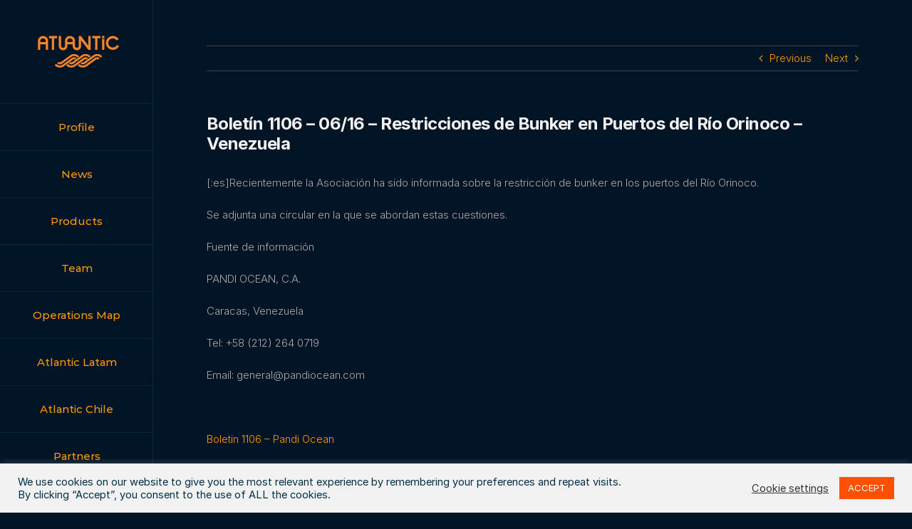

--- FILE ---
content_type: text/css
request_url: https://atlanticinsbrokers.com/wp-content/uploads/fusion-icons/Atlantic-Icons-v1.0-2-1/style.css?ver=3.2.1
body_size: 1251
content:
@font-face {
  font-family: 'Atlantic-Icons';
  src:  url('fonts/Atlantic-Icons.eot?gj1wx3');
  src:  url('fonts/Atlantic-Icons.eot?gj1wx3#iefix') format('embedded-opentype'),
    url('fonts/Atlantic-Icons.ttf?gj1wx3') format('truetype'),
    url('fonts/Atlantic-Icons.woff?gj1wx3') format('woff'),
    url('fonts/Atlantic-Icons.svg?gj1wx3#Atlantic-Icons') format('svg');
  font-weight: normal;
  font-style: normal;
  font-display: block;
}

[class^="icon-atlantic"], [class*=" icon-atlantic"] {
  /* use !important to prevent issues with browser extensions that change fonts */
  font-family: 'Atlantic-Icons' !important;
  speak: never;
  font-style: normal;
  font-weight: normal;
  font-variant: normal;
  text-transform: none;
  line-height: 1;

  /* Better Font Rendering =========== */
  -webkit-font-smoothing: antialiased;
  -moz-osx-font-smoothing: grayscale;
}

.icon-atlanticbespoke:before {
  content: "\e900";
}
.icon-atlanticcargo:before {
  content: "\e901";
}
.icon-atlantichull:before {
  content: "\e902";
}
.icon-atlanticinc-value:before {
  content: "\e903";
}
.icon-atlanticmarine-liability:before {
  content: "\e904";
}
.icon-atlanticPI:before {
  content: "\e905";
}
.icon-atlanticshipbuilders:before {
  content: "\e906";
}
